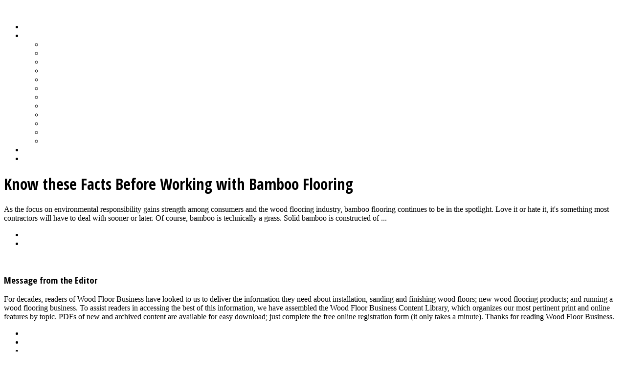

--- FILE ---
content_type: text/html; charset=utf-8
request_url: https://toolbox.woodfloorbusiness.com/topics/bamboo-flooring/know-these-facts-before-working-with-bamboo-flooring
body_size: 15040
content:
<!DOCTYPE html>
<html xmlns="http://www.w3.org/1999/xhtml" xml:lang="en-gb" lang="en-gb" dir="ltr">
<head>
	<meta name="viewport" content="width=device-width, initial-scale=1.0, maximum-scale=1.0">
	<meta name="_form_token" content="8f237eaf38105d42ec5a90291ad56044" />
	  <base href="https://toolbox.woodfloorbusiness.com/topics/bamboo-flooring/know-these-facts-before-working-with-bamboo-flooring" />
  <meta http-equiv="content-type" content="text/html; charset=utf-8" />
  <meta name="generator" content="Joomla! - Open Source Content Management" />
  <title>Know these Facts Before Working with Bamboo Flooring - Wood Floor Business Content Library: Wood Floor Business Content Library</title>
  <link href="/templates/abcl/favicon.ico" rel="shortcut icon" type="image/vnd.microsoft.icon" />
  <link rel="stylesheet" href="/components/com_edocman/assets/css/style.css" type="text/css" />
  <link rel="stylesheet" href="/components/com_edocman/assets/css/custom.css" type="text/css" />
  <link rel="stylesheet" href="/components/com_edocman/assets/bootstrap/css/bootstrap.css" type="text/css" />
  <link rel="stylesheet" href="/media/system/css/modal.css" type="text/css" />
  <link rel="stylesheet" href="/templates/abcl/css/template.css" type="text/css" />
  <link rel="stylesheet" href="/templates/abcl/css/custom.css" type="text/css" />
  <script src="/media/jui/js/jquery.min.js" type="text/javascript"></script>
  <script src="/media/jui/js/jquery-noconflict.js" type="text/javascript"></script>
  <script src="/media/jui/js/jquery-migrate.min.js" type="text/javascript"></script>
  <script src="/media/jui/js/bootstrap.min.js" type="text/javascript"></script>
  <script src="/media/jui/js/jquery.ui.core.min.js" type="text/javascript"></script>
  <script src="/media/jui/js/jquery.ui.sortable.min.js" type="text/javascript"></script>
  <script src="/media/system/js/mootools-core.js" type="text/javascript"></script>
  <script src="/media/system/js/core.js" type="text/javascript"></script>
  <script src="/media/system/js/mootools-more.js" type="text/javascript"></script>
  <script src="/media/system/js/modal.js" type="text/javascript"></script>
  <script src="/templates/abcl/js/jquery.infieldlabel.js" type="text/javascript"></script>
  <script src="/templates/abcl/js/jquery.text-resize.js" type="text/javascript"></script>
  <script src="/templates/abcl/js/superfish.js" type="text/javascript"></script>
  <script type="text/javascript">
jQuery(function($) {
			 $('.hasTip').each(function() {
				var title = $(this).attr('title');
				if (title) {
					var parts = title.split('::', 2);
					var mtelement = document.id(this);
					mtelement.store('tip:title', parts[0]);
					mtelement.store('tip:text', parts[1]);
				}
			});
			var JTooltips = new Tips($('.hasTip').get(), {"maxTitleChars": 50,"fixed": false});
		});
		jQuery(function($) {
			SqueezeBox.initialize({});
			SqueezeBox.assign($('a.modal').get(), {
				parse: 'rel'
			});
		});
		function jModalClose() {
			SqueezeBox.close();
		}
  </script>

	
	<link rel="canonical"   href="https://toolbox.woodfloorbusiness.com/topics/bamboo-flooring/know-these-facts-before-working-with-bamboo-flooring" />
	
	    <script type="text/javascript">
	 	jQuery(document).ready(function() {
		 	jQuery("label").inFieldLabels();
	 	});
	    </script>

			<link href='https://fonts.googleapis.com/css?family=Open+Sans+Condensed:300,700' rel='stylesheet' type='text/css' />
		<style type="text/css">
			h1,h2,h3,h4,h5,h6,.site-title{
				font-family: 'Open Sans Condensed', sans-serif;
			}
		</style>
			<style type="text/css">
		body.site
		{
			background-color: #FFFFFF		}
		a
		{
			color: #FFFFFF;
		}
		.navbar-inner, .nav-list > .active > a, .nav-list > .active > a:hover, .dropdown-menu li > a:hover, .dropdown-menu .active > a, .dropdown-menu .active > a:hover, .nav-pills > .active > a, .nav-pills > .active > a:hover,
		.btn-primary
		{
			background: #FFFFFF;
		}
		.navbar-inner
		{
			-moz-box-shadow: 0 1px 3px rgba(0, 0, 0, .25), inset 0 -1px 0 rgba(0, 0, 0, .1), inset 0 30px 10px rgba(0, 0, 0, .2);
			-webkit-box-shadow: 0 1px 3px rgba(0, 0, 0, .25), inset 0 -1px 0 rgba(0, 0, 0, .1), inset 0 30px 10px rgba(0, 0, 0, .2);
			box-shadow: 0 1px 3px rgba(0, 0, 0, .25), inset 0 -1px 0 rgba(0, 0, 0, .1), inset 0 30px 10px rgba(0, 0, 0, .2);
		}
	</style>
			<script>
		jQuery(document).ready(function($) {
			// var winwidth = jQuery(window).width();
			
			// remove sticky header for responsive site
			ww = document.body.clientWidth;
			if(ww > 1024 ){
			
					function UpdateTableHeaders() {
					   jQuery(".header-container").each(function() {
					   
					       var el             = jQuery(this),
					           offset         = el.offset(),
					           scrollTop      = jQuery(window).scrollTop(),
					           floatingHeader = jQuery(".header-sticky", this)
					       
					           /* alert(scrollTop+" "+offset.top); */
					       
					       if (scrollTop > offset.top) {
					           floatingHeader.addClass('header-fixed').removeClass('header-float');
					       } else {
					           floatingHeader.addClass('header-float').removeClass('header-fixed');   
					       };
					   });
					}
					
					// DOM Ready      
					jQuery(function() {				   
					   jQuery(window)
					    .scroll(UpdateTableHeaders)
					    .trigger("scroll");
					   
					});
			 }
			 else {
				jQuery('.header-search ul.nav.menu').superfish({
				 	speedOut: 'fast',
			 	});
			 }

			//Disable main Topic menu
			$("a.topic-menu-item").attr("href","#");
			$("a.topic-menu-item").click(function(e) {
				e.preventDefault();
				return false;
			});

			//Tag external links with ga tracking
			$(".banneritem a:has(.clickurl)").click(function(e) {
				e.preventDefault();

				var ad_link = $(this).find(".clickurl").html();
				var ad_cat = $(this).find(".clickcat").html();

				ga('send','event',ad_cat,'click',{'page': ad_link});

				var click_link = $(this).attr("href");
				setTimeout(function(){linkToUrl(click_link);}, 100);
			});

			$("a.new-win").click(function(e) {
				e.preventDefault();

				linkToUrl($(this).attr("href"));
			});

			function linkToUrl(url) {
				var win=window.open(url, '_blank');
				win.focus();
			}
			
			//Vertically center image
			$(".edoc-cat-inner .orient-v").each(function() {
				var img = $(this).find("img"); 
				var h = img.height();
                                
				var offset = ( $(this).find("a").height() - h ) /2;
				img.css("margin-top","-" + offset + "px");
			});			
		});
	</script>
	<!--[if lt IE 9]>
		<script src="/media/jui/js/html5.js"></script>
		<link rel="stylesheet" href="/templates/abcl/css/ie8.css" type="text/css"/>
	<![endif]-->
	
	<!--[if lte IE 7]>
		<link rel="stylesheet" href="/templates/abcl/css/ie7.css" type="text/css"/>
	<![endif]-->

	<!--[if lte IE 6]>
		<link rel="stylesheet" href="/templates/abcl/css/ie6.css" type="text/css"/>
	<![endif]-->
	
	<script type="text/javascript">
	<!--
	  (function(i,s,o,g,r,a,m){i['GoogleAnalyticsObject']=r;i[r]=i[r]||function(){
		  (i[r].q=i[r].q||[]).push(arguments)},i[r].l=1*new Date();a=s.createElement(o),
		  m=s.getElementsByTagName(o)[0];a.async=1;a.src=g;m.parentNode.insertBefore(a,m)
		  })(window,document,'script','//www.google-analytics.com/analytics.js','ga');

		  ga('create', 'UA-192671-22', 'hardwoodfloorsmag.com');
		  ga('send', 'pageview');

  	-->
	</script>
</head>

<body class="site com_edocman view-document no-layout no-task itemid-165">
	<!-- Body -->
	<div class="body">
		<div class="header-container">
			<div class="header header-sticky">
				<div class="header-inner clearfix">
					<a class="brand pull-left" href="/">
						<span class="site-title" title="Wood Floor Business Content Library">Wood Floor Business Content Library</span> 					</a>
					<div class="header-search pull-right">
						<ul class="nav menu">
<li class="item-101"><a href="/" >Home</a></li><li class="item-123 active deeper parent"><a class="topic-menu-item" href="/topics" >Topics</a><ul class="nav-child unstyled small"><li class="item-165 current active"><a href="/topics/bamboo-flooring" >Bamboo Flooring</a></li><li class="item-166"><a href="/topics/basic-wood-floor-installation" >Basic Wood Floor Installation</a></li><li class="item-167"><a href="/topics/custom-installation-how-to" >Custom Installation How-To</a></li><li class="item-168"><a href="/topics/factory-finished-wood-flooring" >Factory-Finished Wood Flooring</a></li><li class="item-169"><a href="/topics/moisture-wood-floors" >Moisture &amp; Wood Floors</a></li><li class="item-170"><a href="/topics/recoating-refinishing" >Recoating &amp; Refinishing</a></li><li class="item-171"><a href="/topics/stains-dyes" >Stains &amp; Dyes</a></li><li class="item-172"><a href="/topics/subfloor-slab-prep-underlayment" >Subfloor Prep &amp; Underlayment</a></li><li class="item-176"><a href="/topics/stairs-moldings-vents" >Stairs, Moldings &amp; Vents</a></li><li class="item-173"><a href="/topics/wood-floor-finishing" >Wood Floor Finishing</a></li><li class="item-174"><a href="/topics/wood-floor-machine-tool-maintenance" >Wood Floor Machine &amp; Tool Maintenance</a></li><li class="item-175"><a href="/topics/wood-floor-sanding" >Wood Floor Sanding</a></li></ul></li><li class="item-113"><a href="http://www.woodfloorbusiness.com" >Wood Floor Business Home</a></li><li class="item-154"><a href="/login" >Login</a></li></ul>

					</div>
				</div>
			</div>
		</div>
		<div class="container">
			<!-- Header -->
						
			<div class="row-fluid">
								<div id="content" class="span9">
					<!-- Begin Content -->
					<div id="system-message-container">
	</div>

					
					<form method="post" name="edocman_form" id="edocman_form" action="index.php">
<input type="hidden" name="cid[]" value="0" id="document_id" />
	<input type="hidden" name="category_id" value="11" />
	<input type="hidden" name="task" value="" />
	<input type="hidden" name="Itemid" value="165" />
	<input type="hidden" name="option" value="com_edocman" />
	
	<input type="hidden" name="8f237eaf38105d42ec5a90291ad56044" value="1" />	
	<script type="text/javascript">
    	function deleteConfirm(id) {
    		var msg = "Are you sure want to delete this item?";
    		if (confirm(msg)) {
    			var form = document.edocman_form ;
    			form.task.value = 'documents.delete';
    			document.getElementById('document_id').value = id;
    			form.submit();
    		}						
    	}
	</script>		
		<div class="dm_cat">
						
			<h1 class="dm_title">																											
				Know these Facts Before Working with Bamboo Flooring		
																				
			</h1>		
		</div>	
<div id="dm_docs">
	<div id="dm_docs_inner">
	<div class="dm_description">
				<p>As the focus on environmental responsibility gains strength among consumers and the wood flooring industry, bamboo flooring continues to be in the spotlight. Love it or hate it, it's something most contractors will have to deal with sooner or later. Of course, bamboo is technically a grass. Solid bamboo is constructed of ...</p>	
	</div>
				    
	<div class="dm_row">
		
		<div class="clr"></div>
						<!--
<div id="dm_details">
					<table cellspacing="0" summary="Joom Donation">
						<col id="prop"/>
						<col id="val"/>				
						<tbody>
														<tr>				
									<td>
										<strong>File Name:</strong>
									</td>
									<td>
										HF_ContLib_bamboo3.pdf									</td>
								</tr>	
															<tr>
									<td><strong>File Size:</strong></td>
									<td>73.96 KB</td>
								</tr>		
															<tr>
									<td><strong>File Type:</strong></td>
									<td>application/pdf</td>
								</tr>	
															<tr>
									<td><strong>Hits:</strong></td>
									<td>5479&nbsp;Hits</td>
								</tr>	
															<tr>
									<td><strong>Created Date:</strong></td>
									<td>										
										07-23-2013																				
									</td>
								</tr>		
															<tr>
									<td><strong>Last Updated Date:</strong></td>
									<td>
										07-23-2013									</td>
								</tr>
																																									
						</tbody>
					</table>			
				</div>
-->		
				<div class="clr"></div>				
							<div class="dm_taskbar">
				    <ul>							    
						<li>
							<a href="/topics/bamboo-flooring">Back</a>			
						</li>												
				    							<li>
							<a href="/topics/bamboo-flooring/know-these-facts-before-working-with-bamboo-flooring/download?lret=aHR0cHM6Ly90b29sYm94Lndvb2RmbG9vcmJ1c2luZXNzLmNvbS90b3BpY3MvYmFtYm9vLWZsb29yaW5nL2tub3ctdGhlc2UtZmFjdHMtYmVmb3JlLXdvcmtpbmctd2l0aC1iYW1ib28tZmxvb3Jpbmc=">
								Download							</a>
						</li>
								
				    </ul>
				    <div class="clr"></div>
				</div>
				
		<div class="main-cat-link"><a href="/topics/bamboo-flooring">See all articles in Bamboo Flooring category</a></div>
		
		<div class="clr"></div>																								
	</div>
</div><!-- end dm_docs_inner -->
</div><!-- end dm_docs -->	
</form>
	
					
					<!-- End Content -->
				</div>
								<div id="aside" class="span3">
					<!-- Begin Right Sidebar -->
					<div class="well "><div class="bannergroup">
	<div class="banneritem">
				<h3 class="page-header">Message from the Editor</h3>
				For decades, readers of Wood Floor Business have looked to us to deliver the information they need about installation, sanding and finishing wood floors; new wood flooring products; and running a wood flooring business. To assist readers in accessing the best of this information, we have assembled the Wood Floor Business Content Library, which organizes our most pertinent print and online features by topic. PDFs of new and archived content are available for easy download; just complete the free online registration form (it only takes a minute). Thanks for reading Wood Floor Business.		<div class="clr"></div>
	</div>


</div>

</div>
					<!-- End Right Sidebar -->
				</div>
							</div>
		</div>
	</div>
	<!-- Footer -->
	<div class="footer">
		<div class="container">
			<ul class="nav menu">
<li class="item-156"><a href="http://www.woodfloorbusiness.com/about/" target="_blank" >About Us</a></li><li class="item-157"><a href="http://www.woodfloorbusiness.com/advertise/" target="_blank" >Advertise</a></li><li class="item-158"><a href="http://www.woodfloorbusiness.com/calendar/" target="_blank" >Events</a></li><li class="item-136"><a href="http://www.woodfloorbusiness.com/contact/" >Contact Us</a></li><li class="item-159"><a href="http://www.woodfloorbusiness.com/privacy/" target="_blank" >Privacy Policy</a></li></ul>

			<p class="pull-right"><a href="#top" id="back-top">Back to Top</a></p>
			<p class="copyright">&copy; 2026 Wood Floor Business Content Library. All Rights Reserved </p>
		</div>
	</div>
	

	<script>

		var link = jQuery(jQuery('.item-155').children()[0]);
		if( link ) {
			var oldHREF = link.attr('href');
			var formToken = jQuery("meta[name='_form_token']").attr('content');
			var newHREF = oldHREF + '&' + formToken + '=1';
			link.attr('href', newHREF);
		}

	</script>
</body>
</html>
